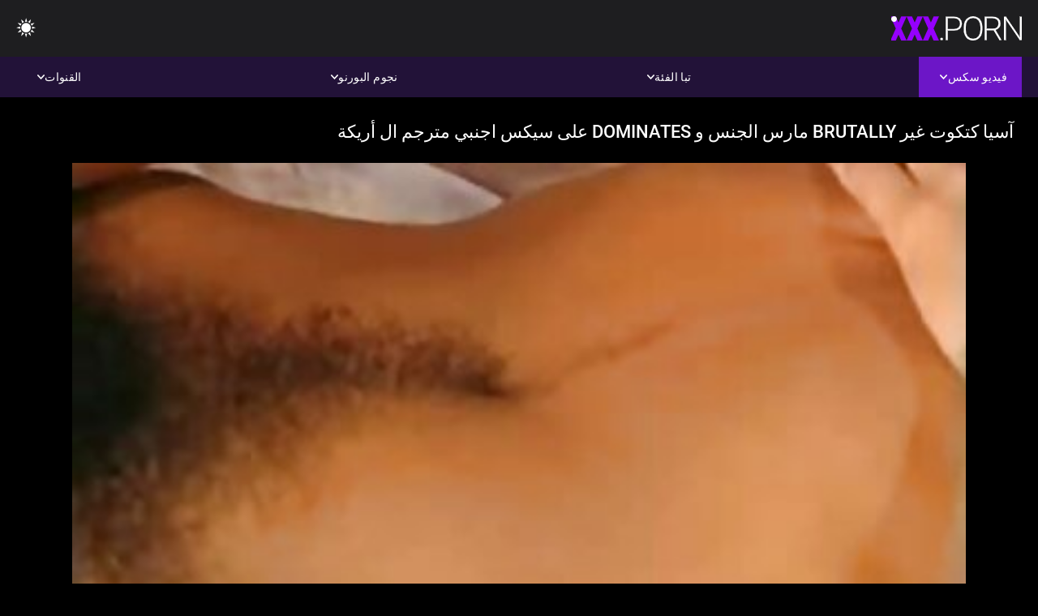

--- FILE ---
content_type: text/html; charset=UTF-8
request_url: https://ar.pisyisisy.com/video/211/%D8%A2%D8%B3%D9%8A%D8%A7-%D9%83%D8%AA%D9%83%D9%88%D8%AA-%D8%BA%D9%8A%D8%B1-brutally-%D9%85%D8%A7%D8%B1%D8%B3-%D8%A7%D9%84%D8%AC%D9%86%D8%B3-%D9%88-dominates-%D8%B9%D9%84%D9%89-%D8%B3%D9%8A%D9%83%D8%B3-%D8%A7%D8%AC%D9%86%D8%A8%D9%8A-%D9%85%D8%AA%D8%B1%D8%AC%D9%85-%D8%A7%D9%84-%D8%A3%D8%B1%D9%8A%D9%83%D8%A9
body_size: 10723
content:
<!DOCTYPE html><html lang="ar" dir="rtl"><head>


<title>افلام سكس عربي و اجنبي مترجم  - آسيا كتكوت غير brutally مارس الجنس و dominates على سيكس اجنبي مترجم ال أريكة</title>
<meta http-equiv="Content-Type" content="text/html; charset=utf-8">
<meta name="description" content="هوتي الآسيوية سيكس اجنبي مترجم Allanah لي لا يحب الرجال لطيف ، هذه الفتاة يحب أن يعامل بوقاحة. المتأنق أصلع يتبول قبالة له مثل لعبة سخيف ، يحمل يديه القوية ويضغط ثدييه في حين دفع الديك أعمق.">
<meta name="keywords" content="نجوم الإباحة,الإباحية عالية الدقة,أشرطة الفيديو عالية الدقة,الجنس الفموي,المتشددين,واقع,لعب الأدوار,في سن المراهقة 18+,مؤخرة,كس,غنيمة,زب كبير,الاستمناء,من الخلف,اسلوب هزلي,التبشيرية,عكس راعية البقر,كس محلوق,عن قرب,صغيرة,نهود صغيرة,وجه,قذف المني,شقراء,سمراء,ألعاب الجنس,كس مشذب,الثلاثي,نجوم الإباحة,الإباحية عالية الدقة,أشرطة الفيديو عالية الدقة,الجنس الفموي,المتشددين,واقع,لعب الأدوار,في سن المراهقة,خطوة الخيال,المحرمات,نائب الرئيس طلقات,غرفة نوم سرير,بنت,الشعر الداكن,سمراء,شقراء,كس اللعب,النوم,قلص كس,الثلاثي,3 بعض,كارلي بيكر ">
<meta name="viewport" content="width=device-width, initial-scale=1">
<base target="_blank">

<link rel="icon" type="image/x-icon" href="/favicons/favicon.ico">
<link rel="apple-touch-icon" sizes="32x32" href="/favicons/touch-icon-iphone.png">
<link rel="apple-touch-icon" sizes="76x76" href="/favicons/touch-icon-ipad.png">
<link rel="apple-touch-icon" sizes="120x120" href="/favicons/touch-icon-iphone-retina.png">
<link rel="apple-touch-icon" sizes="152x152" href="/favicons/touch-icon-ipad-retina.png">

<link href="/css/all5.css" rel="stylesheet" type="text/css">
<link href="/css/slick.css" rel="stylesheet" type="text/css">
<link href="/css/select2.css" rel="stylesheet" type="text/css">
<link href="https://ar.pisyisisy.com/video/211/آسيا-كتكوت-غير-brutally-مارس-الجنس-و-dominates-على-سيكس-اجنبي-مترجم-ال-أريكة/" rel="canonical">
</head>
<body class="1 box_middle no-touch">

<div class="wrapper">
<header class="pignr">
<div class="container">
<div class="holder">
<div class="column second">
<button type="button" class="hamburger" title="menu">
<span></span>
</button>
<div class="logo">
<a href="/" class="pignr">
<img src="/files/logo.png" width="161" height="30" title="افلام سكس عربي و اجنبي مترجم">
</a>
</div>
</div>

<div class="column second">
<button type="button" class="change_theme js-night-mode" title="menu">
<i class="icon-shine"></i>
</button>


<button type="button" class="mask_search" title="menu">
<i class="icon-search"></i>
</button>
</div>
</div>
<div class="navigation">
<nav>
<div class="item active">
<a href="#" class="onClick pignr videos">
<span>فيديو سكس </span>
<i class="icon-arrow-down"></i>
</a>
<div class="dropped_sm">
<a href="/top.html" class="pignr item_sort">
<i class="icon-like"></i>
<span>الأعلى تقييما </span>
</a>
<a href="/newporn.html" class="pignr item_sort">
<i class="icon-new"></i>
<span>آخر </span>
</a>
<a href="/popular.html" class="pignr item_sort">
<i class="icon-view"></i>
<span>الأكثر مشاهدة </span>
</a>

</div>
</div>
<div class="item item_second">
<a href="#" class="pignr onClick categories">
<span>تبا الفئة </span>
<i class="icon-arrow-down"></i>
</a>
<div class="dropped_lg">
<div class="container" id="list_categories_categories_top_menu">
<div class="columns">

<div class="categories_list" id="list_categories_categories_top_menu_items">




<div class="categories_item">
<a href="/category/amateur/">الهواة فاتنة</a>
</div>			
				<div class="categories_item">
<a href="/category/hd/">هد</a>
</div>			
				<div class="categories_item">
<a href="/category/teens/">الشباب</a>
</div>			
				<div class="categories_item">
<a href="/category/asian/">الإباحية آسيا</a>
</div>			
				<div class="categories_item">
<a href="/category/matures/">الجنس ناضجة</a>
</div>			
				<div class="categories_item">
<a href="/category/milf/">ام اريد انيكها</a>
</div>			
				<div class="categories_item">
<a href="/category/blowjobs/">تمتص الديك</a>
</div>			
				<div class="categories_item">
<a href="/category/hardcore/">الجنس الصعب</a>
</div>			
				<div class="categories_item">
<a href="/category/big_boobs/">الوحش الثدي</a>
</div>			
				<div class="categories_item">
<a href="/category/anal/">حار شرجي</a>
</div>			
				<div class="categories_item">
<a href="/category/cumshots/">شاعر المليون الهواة</a>
</div>			
				<div class="categories_item">
<a href="/category/masturbation/">الاستمناء</a>
</div>			
				<div class="categories_item">
<a href="/category/japanese/">مثير اليابانية</a>
</div>			
				<div class="categories_item">
<a href="/category/pussy/">مثير كس</a>
</div>			
				<div class="categories_item">
<a href="/category/old+young/">قديم + شاب</a>
</div>			
				<div class="categories_item">
<a href="/category/voyeur/">المتلصص الإباحية</a>
</div>			
				<div class="categories_item">
<a href="/category/babes/">الفاسقات الساخنة</a>
</div>			
				<div class="categories_item">
<a href="/category/grannies/">الإباحية الجدات</a>
</div>			
				<div class="categories_item">
<a href="/category/public_nudity/">العامة وامض</a>
</div>			
				<div class="categories_item">
<a href="/category/wife/">مثير زوجته</a>
</div>			
				

<div class="categories_item">
<a href="/categories.html" class="more">انظر كل القائمة </a>
</div>
</div>
</div>
</div>
</div>
</div>

<div class="item item_second">
<a href="/category/hd/" class="pignr onClick pornstars">
<span>نجوم البورنو </span>
<i class="icon-arrow-down"></i>
</a>

</div>
<div class="item item_second">
<a href="#" class="pignr onClick channels">
<span>القنوات </span>
<i class="icon-arrow-down"></i>
</a>
<div class="dropped_lg">
<div class="container" id="list_dvds_menu_top_channels">
<div class="columns">

<div class="categories_list" id="list_dvds_menu_top_channels_items">
<div class="categories_item">
<a class="pignr" href="/tag/164/">sex اجنبي مترجم عربيs</a>
</div>		


                    
   <div class="categories_item">
<a class="pignr" href="/tag/70/">sex مترجم عربىs</a>
</div>		


                    
   <div class="categories_item">
<a class="pignr" href="/tag/5/">xnxx اجنبي مترجمs</a>
</div>		


                    
   <div class="categories_item">
<a class="pignr" href="/tag/251/">xnxx اجنبي مترجم بالعربيs</a>
</div>		


                    
   <div class="categories_item">
<a class="pignr" href="/tag/224/">xnxx افلام اجنبي مترجم عربيs</a>
</div>		


                    
   <div class="categories_item">
<a class="pignr" href="/tag/53/">أفلام سكس اجنبي وعربيs</a>
</div>		


                    
   <div class="categories_item">
<a class="pignr" href="/tag/45/">أفلام سكس اجنبية مترجمةs</a>
</div>		


                    
   <div class="categories_item">
<a class="pignr" href="/tag/97/">أفلام سكس اجنبية مترجمة للعربيةs</a>
</div>		


                    
   <div class="categories_item">
<a class="pignr" href="/tag/95/">اجمل افلام سكس اجنبي مترجمs</a>
</div>		


                    
   <div class="categories_item">
<a class="pignr" href="/tag/98/">اجمل افلام سكس اجنبية مترجمةs</a>
</div>		


                    
   

<div class="categories_item">
<a class="pignr" href="https://ar.erotischefilmpjes.net/">افلام سكس مترجم جديدs</a>
</div>		

<div class="categories_item">
<a class="pignr" href="https://ar.tynulis.com/">افلام سكس كلاسيك مترجمs</a>
</div>		

<div class="categories_item">
<a class="pignr" href="https://ar.mamaisinok.com/">افلام سكسي قديمs</a>
</div>		

<div class="categories_item">
<a class="pignr" href="https://ar.starsze.icu/">سكس اجنبي مترجمs</a>
</div>		

<div class="categories_item">
<a class="pignr" href="https://ar.pizdecufloci.com/">افلام سكس مدبلجs</a>
</div>		

<div class="categories_item">
<a class="pignr" href="https://ar.azeriporno.sbs/">افلام اجنبى سكس مترجمs</a>
</div>		

<div class="categories_item">
<a class="pignr" href="https://arbik.org/">محارم جنسs</a>
</div>		

<div class="categories_item">
<a class="pignr" href="https://ar.pornofilmer.sbs/">افلام رومانسيه سكسs</a>
</div>		

<div class="categories_item">
<a class="pignr" href="https://ar.bhidio.com/">فيلم جنسs</a>
</div>		

<div class="categories_item">
<a class="pignr" href="https://ar.punciszoros.top/">فيلم سكس جنسs</a>
</div>		




<div class="categories_item">
<a href="/tags.html" class="pignr more">انظر كل القائمة </a>
</div>
</div>
</div>
</div>
</div>
</div>







</nav>
</div>
 </div></header>



<main>
<div class="container">

<div class="headline headline--video">
<h1 class="title">آسيا كتكوت غير brutally مارس الجنس و dominates على سيكس اجنبي مترجم ال أريكة</h1>
</div>
<div class="twocolumns">
<div class="content_section">
<div class="video_player">

<div class="video-holder" id="video-holder">
<div class="player">
<div class="player-holder">
<style>
									.video {
										position: relative;
									}
									.video-container {
										position: relative;
										width: 100%;
										padding-top: 56.25%;
									}
									.video .js-video {
										position: absolute;
										top: 0;
										left: 0;
										width: 100%;
										height: 100%;
									}
									.phoenix {
										position: relative;
									}
									.phoenix > a.pon {
										display: block;
										position: absolute;
										top: 0;
										left: 0;
										width: 100%;
										height: 100%;
										z-index: 41!important;
									}
								</style>
<div class="video">
		<style>.play21 { padding-bottom: 50%; position: relative; overflow:hidden; clear: both; margin: 5px 0;}
.play21 video { position: absolute; top: 0; left: 0; width: 100%; height: 100%; background-color: #000; }</style>
<div class="play21">
<video preload="none" controls poster="https://ar.pisyisisy.com/media/thumbs/1/v00211.jpg?1642062989"><source src="https://vs2.videosrc.net/s/6/65/653a660d9ab2e952376c737ca63c99e9.mp4?md5=bV-sft6N5ozn2y8MWakgrg&expires=1768729044" type="video/mp4"/></video>
						</div>
<div class="tools_content">


<style>
				.clearfix {
					clear: both;
				}
				.section_information {
					display: block;
				}
				.tools_panel {
					display: block;
					margin-bottom: 10px;
				}
				.tools_panel .items {
					float: right;
				}
				.tools_panel .items > div {
					display: block;
					float: left;
					margin-right: 0;
				}
				.tools_panel .items .report_video {
					margin-right: 6px;
				}
				.rate_box {
					float: left;
					padding-right: 0;
				}
				#reportVideo {
					display: none;
					margin-top: 10px;
				}
				#reportVideo.active {
					display: block;
				}
				#reportVideo .button_send {
					margin-bottom: 10px;
				}
				.add_link.open .drop_block {
					right: 0;
					left: auto;
					transform: none;
				}
				.add_link .drop_block {
					right: 0;
					left: auto;
					transform: none;
				}
				.tabs_box {
					width: auto;
					margin-top: 0;
					-webkit-box-pack: start;
    				justify-content: flex-start;
					margin-bottom: 10px;
				}
				.report_video.open .wrap_button {
					background-color: #6c16c7;
					color: #fff;
				}
				#comment_section {
					margin-bottom: 30px;
				}
			</style>

<div class="section_information box_tab is_hidden" id="show_information">
<div class="hidden_box">

<div class="box_tab active" id="tab1">
<div class="columns">
<div class="column">
<div class="list_inform">
<div class="item">
<i class="icon-pic"></i> <em style="color:#FFF;">المدة: </em> <span style="color:#FFF;">02:27</span>
</div>
<div class="item">
<i class="icon-view"></i> <em style="color:#FFF;">المشاهدات: </em> <span style="color:#FFF;">2263</span>
</div>
<div class="item">
<i class="icon-calendar"></i> <em style="color:#FFF;">المقدمة: </em> <span style="color:#FFF;">2022-01-13 08:36:29</span>
</div>
</div>

</div>

</div>

<div class="row">
<div class="desc">
<span style="color:#FFF;">الوصف: </span> هوتي الآسيوية سيكس اجنبي مترجم Allanah لي لا يحب الرجال لطيف ، هذه الفتاة يحب أن يعامل بوقاحة. المتأنق أصلع يتبول قبالة له مثل لعبة سخيف ، يحمل يديه القوية ويضغط ثدييه في حين دفع الديك أعمق.
</div>
</div>





















<div class="row">
<div class="list_items">
<span>تبا فئات :</span>

<a class="pignr" style="color:#FFF;" href="/category/amateur/" title="">الهواة فاتنة</a> <a class="pignr" style="color:#FFF;" href="/category/hairy/" title="">مثير شعر</a> <a class="pignr" style="color:#FFF;" href="/category/funny/" title="">مضحك</a> 

</div>
</div>

<div class="row">
<div class="tags_wrapper">
<em>علامات :</em>
<div class="tags_list">

<div class="item">

<a class="pignr" style="color:#FFF;" href="/tag/7/" title=""><i class="icon-tag"></i><span>سيكس اجنبي مترجم</span></a>  </div></div></div></div>


</div>
</div>
</div>
</div>
</div>


</div>

</div>
</div>
</div>
</div>

</div>

<div>
    
    
    
    
</div>
<div class="related-videos pig-itspc" id="list_videos_related_videos">
<div class="container">
<div class="headline">
<h2 class="title">مقاطع الفيديو ذات الصلة </h2>

 </div><div class="thumbs" id="list_videos_related_videos_items">
<div class="item thumb">
<a href="https://ar.pisyisisy.com/link.php" title="لذيذ شقراء يحصل سكس اجنبي مترجم كتابه يمسح ومارس الجنس من قبل أخيها غير الشقيق" class="th">
<span class="wrap_image th">
<img src="https://ar.pisyisisy.com/media/thumbs/8/v03968.jpg?1641429376" alt="لذيذ شقراء يحصل سكس اجنبي مترجم كتابه يمسح ومارس الجنس من قبل أخيها غير الشقيق" width="400" height="225" style="display: block;">
<span class="time">13:03</span>

</span>
<span class="tools_thumbs">
<span class="title">
لذيذ شقراء يحصل سكس اجنبي مترجم كتابه يمسح ومارس الجنس من قبل أخيها غير الشقيق
</span>
</span>
</a>
<span class="columns">
<span class="col">
<span class="view">
<i class="icon-view"></i>
<span style="color:#FFF;">95451</span>
</span>
<span class="like_view">
<i class="icon-like"></i>
<span style="color:#FFF;">10746</span>
</span>
</span>
<span class="col second">
</span>
</span>
</div><div class="item thumb">
<a href="https://ar.pisyisisy.com/link.php" title="طالب بوي بروك ايلد تعطل سكس اجنبي محرمات في مدرستين الطالبة جيدا" class="th">
<span class="wrap_image th">
<img src="https://ar.pisyisisy.com/media/thumbs/6/v01476.jpg?1645583724" alt="طالب بوي بروك ايلد تعطل سكس اجنبي محرمات في مدرستين الطالبة جيدا" width="400" height="225" style="display: block;">
<span class="time">08:56</span>

</span>
<span class="tools_thumbs">
<span class="title">
طالب بوي بروك ايلد تعطل سكس اجنبي محرمات في مدرستين الطالبة جيدا
</span>
</span>
</a>
<span class="columns">
<span class="col">
<span class="view">
<i class="icon-view"></i>
<span style="color:#FFF;">97041</span>
</span>
<span class="like_view">
<i class="icon-like"></i>
<span style="color:#FFF;">9262</span>
</span>
</span>
<span class="col second">
</span>
</span>
</div><div class="item thumb">
<a href="/video/6974/%D8%A3%D8%A8%D9%8A%D9%84%D8%A7-%D8%AE%D8%B7%D8%B1-%D8%A7%D9%84%D9%82%D8%B7%D8%A7%D8%B1%D8%A7%D8%AA-%D8%B3%D9%83%D8%B3-%D8%A7%D8%AC%D9%86%D8%A8%D9%8A-%D9%85%D8%AA%D8%B1%D8%AC%D9%85-%D8%A7%D8%AE%D9%88%D8%A7%D8%AA-%D8%AD%D8%AA%D9%89-%D8%A3%D9%86%D9%87%D8%A7-%D9%8A%D9%85%D9%83%D9%86-%D8%A3%D9%86-%D8%AA%D9%86%D8%AA%D8%B4%D8%B1-%D8%B3%D8%A7%D9%82%D9%8A%D9%87%D8%A7-%D8%B9%D9%84%D9%89-%D8%A3%D9%81%D8%B6%D9%84-%D8%A7%D9%84%D8%AF%D9%8A%D9%83/" title="أبيلا خطر القطارات سكس اجنبي مترجم اخوات حتى أنها يمكن أن تنتشر ساقيها على أفضل الديك" class="th">
<span class="wrap_image th">
<img src="https://ar.pisyisisy.com/media/thumbs/4/v06974.jpg?1641574319" alt="أبيلا خطر القطارات سكس اجنبي مترجم اخوات حتى أنها يمكن أن تنتشر ساقيها على أفضل الديك" width="400" height="225" style="display: block;">
<span class="time">02:30</span>

</span>
<span class="tools_thumbs">
<span class="title">
أبيلا خطر القطارات سكس اجنبي مترجم اخوات حتى أنها يمكن أن تنتشر ساقيها على أفضل الديك
</span>
</span>
</a>
<span class="columns">
<span class="col">
<span class="view">
<i class="icon-view"></i>
<span style="color:#FFF;">88635</span>
</span>
<span class="like_view">
<i class="icon-like"></i>
<span style="color:#FFF;">6493</span>
</span>
</span>
<span class="col second">
</span>
</span>
</div><div class="item thumb">
<a href="https://ar.pisyisisy.com/link.php" title="صغيرتي صور سكس اجنبي وعربي وافلام فتاة شقراء يحصل صدم على طاولة البلياردو من قبل الرجل لها" class="th">
<span class="wrap_image th">
<img src="https://ar.pisyisisy.com/media/thumbs/3/v05413.jpg?1646098653" alt="صغيرتي صور سكس اجنبي وعربي وافلام فتاة شقراء يحصل صدم على طاولة البلياردو من قبل الرجل لها" width="400" height="225" style="display: block;">
<span class="time">06:40</span>

</span>
<span class="tools_thumbs">
<span class="title">
صغيرتي صور سكس اجنبي وعربي وافلام فتاة شقراء يحصل صدم على طاولة البلياردو من قبل الرجل لها
</span>
</span>
</a>
<span class="columns">
<span class="col">
<span class="view">
<i class="icon-view"></i>
<span style="color:#FFF;">64682</span>
</span>
<span class="like_view">
<i class="icon-like"></i>
<span style="color:#FFF;">4519</span>
</span>
</span>
<span class="col second">
</span>
</span>
</div><div class="item thumb">
<a href="https://ar.pisyisisy.com/link.php" title="قنبلة في سن المراهقة تبقي افلام اجنبي مترجمة سكس الحارس مشغول كما أصدقائه التسلل في" class="th">
<span class="wrap_image th">
<img src="https://ar.pisyisisy.com/media/thumbs/7/v03597.jpg?1643765879" alt="قنبلة في سن المراهقة تبقي افلام اجنبي مترجمة سكس الحارس مشغول كما أصدقائه التسلل في" width="400" height="225" style="display: block;">
<span class="time">11:40</span>

</span>
<span class="tools_thumbs">
<span class="title">
قنبلة في سن المراهقة تبقي افلام اجنبي مترجمة سكس الحارس مشغول كما أصدقائه التسلل في
</span>
</span>
</a>
<span class="columns">
<span class="col">
<span class="view">
<i class="icon-view"></i>
<span style="color:#FFF;">73773</span>
</span>
<span class="like_view">
<i class="icon-like"></i>
<span style="color:#FFF;">5148</span>
</span>
</span>
<span class="col second">
</span>
</span>
</div><div class="item thumb">
<a href="/video/5308/%D9%85%D8%B7%D9%8A%D8%B9-%D8%A7%D9%84%D8%B7%D9%84%D8%A7%D8%A8-%D8%B3%D9%83%D8%B3-%D8%A7%D8%AE%D9%88%D8%A7%D8%AA-%D8%A7%D8%AC%D9%86%D8%A8%D9%8A-%D9%85%D8%AA%D8%B1%D8%AC%D9%85-%D9%84%D9%85-%D8%B4%D9%85%D9%84-%D8%A7%D9%84%D9%87%D9%8A%D8%A6%D8%A7%D8%AA-%D9%88%D8%A7%D9%84%D8%A8%D8%AF%D8%A1-%D9%81%D9%8A-%D9%84%D9%85%D8%B3-%D9%83%D8%B3-%D9%81%D9%8A-%D9%86%D8%B2%D9%87%D8%A9/" title="مطيع الطلاب سكس اخوات اجنبي مترجم لم شمل الهيئات والبدء في لمس كس في نزهة" class="th">
<span class="wrap_image th">
<img src="https://ar.pisyisisy.com/media/thumbs/8/v05308.jpg?1643856697" alt="مطيع الطلاب سكس اخوات اجنبي مترجم لم شمل الهيئات والبدء في لمس كس في نزهة" width="400" height="225" style="display: block;">
<span class="time">01:16</span>

</span>
<span class="tools_thumbs">
<span class="title">
مطيع الطلاب سكس اخوات اجنبي مترجم لم شمل الهيئات والبدء في لمس كس في نزهة
</span>
</span>
</a>
<span class="columns">
<span class="col">
<span class="view">
<i class="icon-view"></i>
<span style="color:#FFF;">23668</span>
</span>
<span class="like_view">
<i class="icon-like"></i>
<span style="color:#FFF;">1651</span>
</span>
</span>
<span class="col second">
</span>
</span>
</div><div class="item thumb">
<a href="https://ar.pisyisisy.com/link.php" title="دعوة الصديقات ، افلام سكس اجنبى مترجم مثل الطريقة رجل يدفع الديك كس" class="th">
<span class="wrap_image th">
<img src="https://ar.pisyisisy.com/media/thumbs/7/v07417.jpg?1644026785" alt="دعوة الصديقات ، افلام سكس اجنبى مترجم مثل الطريقة رجل يدفع الديك كس" width="400" height="225" style="display: block;">
<span class="time">12:52</span>

</span>
<span class="tools_thumbs">
<span class="title">
دعوة الصديقات ، افلام سكس اجنبى مترجم مثل الطريقة رجل يدفع الديك كس
</span>
</span>
</a>
<span class="columns">
<span class="col">
<span class="view">
<i class="icon-view"></i>
<span style="color:#FFF;">66975</span>
</span>
<span class="like_view">
<i class="icon-like"></i>
<span style="color:#FFF;">4672</span>
</span>
</span>
<span class="col second">
</span>
</span>
</div><div class="item thumb">
<a href="/video/9188/%D9%85%D8%AA%D8%B9%D8%B1%D8%AC-%D8%A3%D8%AD%D9%85%D8%B1-%D9%85%D8%AB%D9%8A%D8%B1-%D8%A7%D9%84%D9%84%D8%A7%D8%AA%D9%83%D8%B3-%D8%A7%D9%84%D8%B2%D9%8A-%D9%85%D8%B3%D9%85%D8%B1-%D9%85%D8%B9-%D9%85%D9%82%D8%A7%D8%B7%D8%B9-%D8%B3%D9%83%D8%B3-%D8%A7%D8%AC%D9%86%D8%A8%D9%8A-%D9%85%D8%AA%D8%B1%D8%AC%D9%85-%D8%A7%D9%84%D8%AF%D9%87%D9%88%D9%86-%D8%A8%D9%82%D8%B9%D8%A9/" title="متعرج أحمر مثير اللاتكس الزي مسمر مع مقاطع سكس اجنبي مترجم الدهون بقعة" class="th">
<span class="wrap_image th">
<img src="https://ar.pisyisisy.com/media/thumbs/8/v09188.jpg?1641766953" alt="متعرج أحمر مثير اللاتكس الزي مسمر مع مقاطع سكس اجنبي مترجم الدهون بقعة" width="400" height="225" style="display: block;">
<span class="time">10:18</span>

</span>
<span class="tools_thumbs">
<span class="title">
متعرج أحمر مثير اللاتكس الزي مسمر مع مقاطع سكس اجنبي مترجم الدهون بقعة
</span>
</span>
</a>
<span class="columns">
<span class="col">
<span class="view">
<i class="icon-view"></i>
<span style="color:#FFF;">16758</span>
</span>
<span class="like_view">
<i class="icon-like"></i>
<span style="color:#FFF;">1169</span>
</span>
</span>
<span class="col second">
</span>
</span>
</div><div class="item thumb">
<a href="https://ar.pisyisisy.com/link.php" title="طفل في طماق ممزق سكس اجنبي على عربي يضمن الجنس هو أفضل من اليوغا" class="th">
<span class="wrap_image th">
<img src="https://ar.pisyisisy.com/media/thumbs/8/v02528.jpg?1642729085" alt="طفل في طماق ممزق سكس اجنبي على عربي يضمن الجنس هو أفضل من اليوغا" width="400" height="225" style="display: block;">
<span class="time">00:27</span>

</span>
<span class="tools_thumbs">
<span class="title">
طفل في طماق ممزق سكس اجنبي على عربي يضمن الجنس هو أفضل من اليوغا
</span>
</span>
</a>
<span class="columns">
<span class="col">
<span class="view">
<i class="icon-view"></i>
<span style="color:#FFF;">68666</span>
</span>
<span class="like_view">
<i class="icon-like"></i>
<span style="color:#FFF;">4790</span>
</span>
</span>
<span class="col second">
</span>
</span>
</div><div class="item thumb">
<a href="/video/2295/%D8%A7%D9%84%D8%AC%D9%86%D8%B3-%D9%85%D8%B9-%D8%B4%D8%AE%D8%B5-%D8%BA%D8%B1%D9%8A%D8%A8-%D8%A7%D8%AD%D8%AF%D8%AB-%D8%A7%D9%84%D8%A7%D9%81%D9%84%D8%A7%D9%85-%D8%A7%D9%84%D8%B3%D9%83%D8%B3-%D8%A7%D9%84%D9%85%D8%AA%D8%B1%D8%AC%D9%85%D8%A9-%D9%8A%D8%AD%D9%81%D8%B8-%D8%A7%D9%84%D9%85%D8%B1%D8%A3%D8%A9-%D8%A7%D9%84%D9%84%D8%A7%D8%AA%D9%8A%D9%86%D9%8A%D8%A9-%D8%B5%D8%AF%D9%8A%D9%82%D9%87%D8%A7-%D8%A7%D9%84%D8%B3%D8%A7%D8%A8%D9%82-%D8%A7%D9%84%D8%AD%D9%85%D8%A7%D8%B1/" title="الجنس مع شخص غريب احدث الافلام السكس المترجمة يحفظ المرأة اللاتينية صديقها السابق الحمار" class="th">
<span class="wrap_image th">
<img src="https://ar.pisyisisy.com/media/thumbs/5/v02295.jpg?1644026793" alt="الجنس مع شخص غريب احدث الافلام السكس المترجمة يحفظ المرأة اللاتينية صديقها السابق الحمار" width="400" height="225" style="display: block;">
<span class="time">01:49</span>

</span>
<span class="tools_thumbs">
<span class="title">
الجنس مع شخص غريب احدث الافلام السكس المترجمة يحفظ المرأة اللاتينية صديقها السابق الحمار
</span>
</span>
</a>
<span class="columns">
<span class="col">
<span class="view">
<i class="icon-view"></i>
<span style="color:#FFF;">18479</span>
</span>
<span class="like_view">
<i class="icon-like"></i>
<span style="color:#FFF;">1289</span>
</span>
</span>
<span class="col second">
</span>
</span>
</div><div class="item thumb">
<a href="/video/3081/%D8%AC%D8%B0%D8%A7%D8%A8-%D9%85%D9%82%D8%A7%D8%B7%D8%B9-%D8%B3%D9%83%D8%B3-%D8%A7%D8%AC%D9%86%D8%A8%D9%8A-%D8%B9%D8%B1%D8%A8%D9%8A-%D8%A3%D8%B3%D9%88%D8%AF-%D8%B7%D9%81%D9%84-%D8%B1%D9%83%D9%88%D8%A8-%D8%A7%D9%84%D8%AE%D9%8A%D9%84-%D9%83%D8%A8%D9%8A%D8%B1-%D8%AF%D9%8A%D9%83-%D9%81%D9%8A-%D8%A7%D9%84-jungle/" title="جذاب مقاطع سكس اجنبي عربي أسود طفل ركوب الخيل كبير ديك في ال jungle" class="th">
<span class="wrap_image th">
<img src="https://ar.pisyisisy.com/media/thumbs/1/v03081.jpg?1642380744" alt="جذاب مقاطع سكس اجنبي عربي أسود طفل ركوب الخيل كبير ديك في ال jungle" width="400" height="225" style="display: block;">
<span class="time">06:29</span>

</span>
<span class="tools_thumbs">
<span class="title">
جذاب مقاطع سكس اجنبي عربي أسود طفل ركوب الخيل كبير ديك في ال jungle
</span>
</span>
</a>
<span class="columns">
<span class="col">
<span class="view">
<i class="icon-view"></i>
<span style="color:#FFF;">28470</span>
</span>
<span class="like_view">
<i class="icon-like"></i>
<span style="color:#FFF;">1986</span>
</span>
</span>
<span class="col second">
</span>
</span>
</div><div class="item thumb">
<a href="/video/7986/%D8%B3%D9%85%D8%B1%D8%A7%D8%A1-%D9%85%D8%B9-%D8%A7%D9%84%D9%88%D8%B4%D9%85-%D8%A7%D9%84%D9%84%D8%A7%D8%AA%D9%8A%D9%86%D9%8A%D8%A9-%D8%B5%D8%AF%D9%8A%D9%82-%D8%A7%D9%84%D8%B9%D9%85%D9%84-%D9%81%D9%8A-%D8%A7%D9%84%D9%81%D9%8A%D8%AF%D9%8A%D9%88-%D8%B3%D9%83%D8%B3-%D8%A7%D8%AC%D9%86%D8%A8%D9%8A-%D8%AC%D8%AF%D9%8A%D8%AF-%D9%85%D8%AA%D8%B1%D8%AC%D9%85-%D8%A3%D8%B1%D8%A8%D8%B9%D8%A9/" title="سمراء مع الوشم اللاتينية صديق العمل في الفيديو سكس اجنبي جديد مترجم أربعة" class="th">
<span class="wrap_image th">
<img src="https://ar.pisyisisy.com/media/thumbs/6/v07986.jpg?1646357858" alt="سمراء مع الوشم اللاتينية صديق العمل في الفيديو سكس اجنبي جديد مترجم أربعة" width="400" height="225" style="display: block;">
<span class="time">03:00</span>

</span>
<span class="tools_thumbs">
<span class="title">
سمراء مع الوشم اللاتينية صديق العمل في الفيديو سكس اجنبي جديد مترجم أربعة
</span>
</span>
</a>
<span class="columns">
<span class="col">
<span class="view">
<i class="icon-view"></i>
<span style="color:#FFF;">54345</span>
</span>
<span class="like_view">
<i class="icon-like"></i>
<span style="color:#FFF;">3791</span>
</span>
</span>
<span class="col second">
</span>
</span>
</div><div class="item thumb">
<a href="https://ar.pisyisisy.com/link.php" title="اثنين الابهار افلام جنس اجنبي مترجم الأطفال اظهار مهاراتهم عن طريق الفم مع الديكة لها" class="th">
<span class="wrap_image th">
<img src="https://ar.pisyisisy.com/media/thumbs/6/v07426.jpg?1641860521" alt="اثنين الابهار افلام جنس اجنبي مترجم الأطفال اظهار مهاراتهم عن طريق الفم مع الديكة لها" width="400" height="225" style="display: block;">
<span class="time">04:32</span>

</span>
<span class="tools_thumbs">
<span class="title">
اثنين الابهار افلام جنس اجنبي مترجم الأطفال اظهار مهاراتهم عن طريق الفم مع الديكة لها
</span>
</span>
</a>
<span class="columns">
<span class="col">
<span class="view">
<i class="icon-view"></i>
<span style="color:#FFF;">45214</span>
</span>
<span class="like_view">
<i class="icon-like"></i>
<span style="color:#FFF;">3154</span>
</span>
</span>
<span class="col second">
</span>
</span>
</div><div class="item thumb">
<a href="https://ar.pisyisisy.com/link.php" title="فتاة يحصل لها الكرز رصدت في آخر احدث مقاطع السكس الاجنبي العملاء غرفة الفندق" class="th">
<span class="wrap_image th">
<img src="https://ar.pisyisisy.com/media/thumbs/4/v09134.jpg?1644886279" alt="فتاة يحصل لها الكرز رصدت في آخر احدث مقاطع السكس الاجنبي العملاء غرفة الفندق" width="400" height="225" style="display: block;">
<span class="time">02:19</span>

</span>
<span class="tools_thumbs">
<span class="title">
فتاة يحصل لها الكرز رصدت في آخر احدث مقاطع السكس الاجنبي العملاء غرفة الفندق
</span>
</span>
</a>
<span class="columns">
<span class="col">
<span class="view">
<i class="icon-view"></i>
<span style="color:#FFF;">37200</span>
</span>
<span class="like_view">
<i class="icon-like"></i>
<span style="color:#FFF;">2595</span>
</span>
</span>
<span class="col second">
</span>
</span>
</div><div class="item thumb">
<a href="/video/5453/%D8%B4%D9%82%D8%B1%D8%A7%D8%A1-%D9%85%D8%B9-%D9%83%D8%A8%D9%8A%D8%B1-%D8%A7%D9%84%D8%AB%D8%AF%D9%8A-%D8%B3%D8%B9%D9%8A%D8%AF-%D9%84%D8%B1%D9%83%D9%88%D8%A8-%D8%AA%D8%B2%D8%AF%D9%87%D8%B1-%D8%A8%D8%B9%D8%AF-%D8%AA%D8%B3%D8%B9%D8%A9-%D9%88%D8%B3%D8%AA%D9%8A%D9%86-%D8%B3%D9%83%D8%B3-%D8%A7%D8%AC%D9%86%D8%A8%D9%8A-%D9%85%D8%AD%D8%B1%D9%85%D8%A7%D8%AA/" title="شقراء مع كبير الثدي سعيد لركوب تزدهر بعد تسعة وستين سكس اجنبي محرمات" class="th">
<span class="wrap_image th">
<img src="https://ar.pisyisisy.com/media/thumbs/3/v05453.jpg?1642642613" alt="شقراء مع كبير الثدي سعيد لركوب تزدهر بعد تسعة وستين سكس اجنبي محرمات" width="400" height="225" style="display: block;">
<span class="time">06:18</span>

</span>
<span class="tools_thumbs">
<span class="title">
شقراء مع كبير الثدي سعيد لركوب تزدهر بعد تسعة وستين سكس اجنبي محرمات
</span>
</span>
</a>
<span class="columns">
<span class="col">
<span class="view">
<i class="icon-view"></i>
<span style="color:#FFF;">56395</span>
</span>
<span class="like_view">
<i class="icon-like"></i>
<span style="color:#FFF;">3934</span>
</span>
</span>
<span class="col second">
</span>
</span>
</div><div class="item thumb">
<a href="/video/3270/%D9%81%D9%82%D8%B1%D8%A7%D8%A1-%D8%B9%D8%A7%D8%AC%D8%B2%D9%88%D9%86-%D8%A7%D9%84%D8%B1%D8%AC%D9%84-%D9%84%D8%AF%D9%8A%D9%87-%D9%84%D9%85%D8%B4%D8%A7%D9%87%D8%AF%D8%A9-gf-%D9%85%D8%B9-%D8%B1%D8%AC%D9%84-%D8%A7%D9%81%D9%84%D8%A7%D9%85-%D8%B3%D9%83%D8%B3-%D8%A7%D8%AC%D9%86%D8%A8%D9%8A-%D9%85%D8%AA%D8%B1%D8%AC%D9%85%D9%87-%D8%AC%D8%AF%D9%8A%D8%AF%D9%87-%D8%A2%D8%AE%D8%B1/" title="فقراء عاجزون الرجل لديه لمشاهدة GF مع رجل افلام سكس اجنبي مترجمه جديده آخر" class="th">
<span class="wrap_image th">
<img src="https://ar.pisyisisy.com/media/thumbs/0/v03270.jpg?1642009944" alt="فقراء عاجزون الرجل لديه لمشاهدة GF مع رجل افلام سكس اجنبي مترجمه جديده آخر" width="400" height="225" style="display: block;">
<span class="time">04:47</span>

</span>
<span class="tools_thumbs">
<span class="title">
فقراء عاجزون الرجل لديه لمشاهدة GF مع رجل افلام سكس اجنبي مترجمه جديده آخر
</span>
</span>
</a>
<span class="columns">
<span class="col">
<span class="view">
<i class="icon-view"></i>
<span style="color:#FFF;">34477</span>
</span>
<span class="like_view">
<i class="icon-like"></i>
<span style="color:#FFF;">2405</span>
</span>
</span>
<span class="col second">
</span>
</span>
</div><div class="item thumb">
<a href="/video/4915/%D8%B4%D9%82%D8%B1%D8%A7%D8%A1-%D8%A7%D9%84%D9%87%D9%88%D8%A7%D8%A9-%D8%B3%D9%83%D8%B3-%D8%A3%D8%AC%D9%86%D8%A8%D9%89-%D9%85%D8%AA%D8%B1%D8%AC%D9%85-%D9%8A%D8%AD%D8%B5%D9%84-%D9%84%D9%87%D8%A7-%D9%83%D8%B3-%D9%88%D8%B1%D8%AF%D9%8A-%D9%83%D8%A7%D9%85%D9%84-%D9%85%D9%86-%D8%A7%D9%84%D9%82%D8%B6%D9%8A%D8%A8-%D8%A7%D9%84%D9%83%D8%A8%D9%8A%D8%B1/" title="شقراء الهواة سكس أجنبى مترجم يحصل لها كس وردي كامل من القضيب الكبير" class="th">
<span class="wrap_image th">
<img src="https://ar.pisyisisy.com/media/thumbs/5/v04915.jpg?1641966700" alt="شقراء الهواة سكس أجنبى مترجم يحصل لها كس وردي كامل من القضيب الكبير" width="400" height="225" style="display: block;">
<span class="time">06:30</span>

</span>
<span class="tools_thumbs">
<span class="title">
شقراء الهواة سكس أجنبى مترجم يحصل لها كس وردي كامل من القضيب الكبير
</span>
</span>
</a>
<span class="columns">
<span class="col">
<span class="view">
<i class="icon-view"></i>
<span style="color:#FFF;">16835</span>
</span>
<span class="like_view">
<i class="icon-like"></i>
<span style="color:#FFF;">1175</span>
</span>
</span>
<span class="col second">
</span>
</span>
</div><div class="item thumb">
<a href="/video/2079/%D8%A5%D9%86%D9%87-%D9%85%D8%AC%D9%86%D9%88%D9%86-%D8%A8%D8%A3%D9%85%D9%88%D8%B1-%D8%B1%D8%B9%D8%A7%D8%A9-%D8%A7%D9%84%D8%A8%D9%82%D8%B1-%D9%84%D8%B0%D8%A7-%D8%B3%D9%8A%D9%81%D8%B9%D9%84%D9%87%D8%A7-%D9%85%D8%B9-%D9%81%D8%AA%D8%A7%D8%A9-%D8%A7%D9%84%D9%82%D8%B1%D9%8A%D8%A9-%D9%81%D9%8A%D9%84%D9%85-%D8%B3%D9%83%D8%B3-%D8%A7%D8%AC%D9%86%D8%A8%D9%8A-%D9%85%D8%AA%D8%B1%D8%AC%D9%85/" title="إنه مجنون بأمور رعاة البقر ، لذا سيفعلها مع فتاة القرية. فيلم سكس اجنبي مترجم" class="th">
<span class="wrap_image th">
<img src="https://ar.pisyisisy.com/media/thumbs/9/v02079.jpg?1641458232" alt="إنه مجنون بأمور رعاة البقر ، لذا سيفعلها مع فتاة القرية. فيلم سكس اجنبي مترجم" width="400" height="225" style="display: block;">
<span class="time">12:37</span>

</span>
<span class="tools_thumbs">
<span class="title">
إنه مجنون بأمور رعاة البقر ، لذا سيفعلها مع فتاة القرية. فيلم سكس اجنبي مترجم
</span>
</span>
</a>
<span class="columns">
<span class="col">
<span class="view">
<i class="icon-view"></i>
<span style="color:#FFF;">17906</span>
</span>
<span class="like_view">
<i class="icon-like"></i>
<span style="color:#FFF;">1249</span>
</span>
</span>
<span class="col second">
</span>
</span>
</div><div class="item thumb">
<a href="https://ar.pisyisisy.com/link.php" title="في سن المراهقة هريرة بشراسة يدق مرهف الشباب xnxx اجنبي مترجم بالعربي مسمار" class="th">
<span class="wrap_image th">
<img src="https://ar.pisyisisy.com/media/thumbs/2/v08702.jpg?1641438338" alt="في سن المراهقة هريرة بشراسة يدق مرهف الشباب xnxx اجنبي مترجم بالعربي مسمار" width="400" height="225" style="display: block;">
<span class="time">06:35</span>

</span>
<span class="tools_thumbs">
<span class="title">
في سن المراهقة هريرة بشراسة يدق مرهف الشباب xnxx اجنبي مترجم بالعربي مسمار
</span>
</span>
</a>
<span class="columns">
<span class="col">
<span class="view">
<i class="icon-view"></i>
<span style="color:#FFF;">20465</span>
</span>
<span class="like_view">
<i class="icon-like"></i>
<span style="color:#FFF;">1423</span>
</span>
</span>
<span class="col second">
</span>
</span>
</div><div class="item thumb">
<a href="https://ar.pisyisisy.com/link.php" title="الرجل يضاجع زوجة الأب وراء غبي زوج أم عاد افلام اجنبيه سكسي مترجم" class="th">
<span class="wrap_image th">
<img src="https://ar.pisyisisy.com/media/thumbs/4/v01764.jpg?1645407349" alt="الرجل يضاجع زوجة الأب وراء غبي زوج أم عاد افلام اجنبيه سكسي مترجم" width="400" height="225" style="display: block;">
<span class="time">10:25</span>

</span>
<span class="tools_thumbs">
<span class="title">
الرجل يضاجع زوجة الأب وراء غبي زوج أم عاد افلام اجنبيه سكسي مترجم
</span>
</span>
</a>
<span class="columns">
<span class="col">
<span class="view">
<i class="icon-view"></i>
<span style="color:#FFF;">7650</span>
</span>
<span class="like_view">
<i class="icon-like"></i>
<span style="color:#FFF;">524</span>
</span>
</span>
<span class="col second">
</span>
</span>
</div>
</div>
</div>
</div>


</div>
</main>
<div class="mobile-bottom-menu" style="display: none;">
<a class="pignr home" href="/">
<i class="mbmicon-newest"></i>
<span>مؤشر جانبي </span>
</a>
<a class="pignr newest" href="/new.html">
<i class="mbmicon-home"></i>
<span>جديد سكس </span>
</a>
<a class="pignr categories" href="/categories.html">
<i class="mbmicon-categories"></i>
<span>مثير الفئة </span>
</a>
<a class="pignr channels" href="/tags.html">
<i class="mbmicon-channels"></i>
<span>القنوات </span>
</a>
<a class="pignr pornstars" href="/category/hd/">
<i class="mbmicon-pornstars"></i>
<span>نجوم البورنو </span>
</a>
</div>

<style>p a{color:#FFF !important;}</style><p></p>

<footer>
<div class="container">
<div class="footer_holder">
<div class="logo_footer">
<a class="pignr" href="/" title="menu">
<svg enable-background="new 0 0 161 30" version="1.1" viewBox="0 0 161 30" width="240" height="45" xml:space="preserve" xmlns="http://www.w3.org/2000/svg">
<g enable-background="new    ">
<linearGradient id="a" x1="54.668" x2="1.7229" y1="31.584" y2="1.0161" gradientUnits="userSpaceOnUse">
<stop stop-color="#9500FD" offset="0"></stop>
<stop stop-color="#9500FD" offset="1"></stop>
</linearGradient>
<path d="m0 30h7v-26h-7v26zm9-24h9v24h7v-24h10v-6h-26v6zm45.26 8.285c-1.313-0.749-2.991-1.447-5.035-2.096-2.044-0.647-3.472-1.276-4.284-1.885-0.812-0.607-1.218-1.286-1.218-2.035 0-0.855 0.369-1.562 1.106-2.116s1.742-0.832 3.015-0.832c1.259 0 2.257 0.328 2.995 0.982 0.737 0.655 1.106 1.578 1.106 2.768h7.106c0-1.777-0.467-3.358-1.401-4.742s-2.243-2.45-3.928-3.198c-1.685-0.749-3.59-1.124-5.715-1.124-2.179 0-4.142 0.345-5.888 1.033s-3.096 1.651-4.05 2.888c-0.955 1.237-1.432 2.664-1.432 4.281 0 3.249 1.915 5.803 5.746 7.66 1.177 0.575 2.693 1.171 4.547 1.785 1.854 0.615 3.15 1.21 3.888 1.784 0.738 0.575 1.106 1.378 1.106 2.407 0 0.909-0.342 1.614-1.025 2.115-0.684 0.502-1.614 0.752-2.792 0.752-1.84 0-3.17-0.371-3.989-1.113-0.819-0.741-1.229-1.895-1.229-3.459h-7.146c0 1.925 0.49 3.627 1.472 5.104 0.981 1.479 2.443 2.641 4.385 3.49 1.942 0.848 4.111 1.272 6.506 1.272 3.397 0 6.07-0.729 8.02-2.186 1.949-1.457 2.923-3.462 2.923-6.017 2e-3 -3.193-1.595-5.699-4.789-7.518z" fill="url(#a)"></path>
</g>
<g enable-background="new">
<path class="wrap_letter" d="m62.113 26.478c-0.542 0-0.964 0.164-1.269 0.492-0.305 0.327-0.457 0.725-0.457 1.192 0 0.469 0.152 0.853 0.457 1.153 0.304 0.301 0.727 0.451 1.269 0.451 0.541 0 0.967-0.15 1.279-0.451 0.311-0.301 0.467-0.685 0.467-1.153s-0.156-0.865-0.467-1.192c-0.312-0.328-0.738-0.492-1.279-0.492zm22.414-23.744c-1.78-1.551-4.206-2.326-7.278-2.326h-10.07v29.198h2.498v-11.891h7.511c3.249 0 5.728-0.745 7.441-2.236 1.712-1.49 2.568-3.606 2.568-6.347 0-2.715-0.89-4.847-2.67-6.398zm-1.736 11.188c-1.271 1.139-3.119 1.707-5.542 1.707h-7.572v-13.135h7.735c2.328 0.027 4.124 0.64 5.39 1.837 1.265 1.199 1.897 2.809 1.897 4.831 0 2.034-0.636 3.622-1.908 4.76zm24.135-12.29c-1.74-1.084-3.746-1.625-6.02-1.625s-4.284 0.552-6.03 1.655c-1.745 1.103-3.096 2.681-4.05 4.732s-1.432 4.408-1.432 7.069v3.007c0 4.146 1.062 7.437 3.188 9.877 2.125 2.439 4.913 3.659 8.364 3.659 2.288 0 4.304-0.548 6.05-1.644 1.746-1.097 3.09-2.661 4.03-4.692 0.94-2.032 1.411-4.393 1.411-7.079v-3.489c-0.041-2.607-0.535-4.899-1.482-6.879-0.947-1.977-2.291-3.509-4.029-4.591zm3.013 14.879c0 3.57-0.791 6.354-2.375 8.353-1.583 1.998-3.789 2.998-6.618 2.998-2.788 0-4.994-1.013-6.618-3.037-1.624-2.026-2.436-4.771-2.436-8.232v-3.048c0-3.583 0.814-6.374 2.445-8.373 1.631-1.998 3.82-2.998 6.568-2.998 2.801 0 5.008 0.996 6.618 2.988s2.415 4.746 2.415 8.262v3.087zm23.249-2.563c1.109-1.428 1.664-3.078 1.664-4.947 0-2.71-0.887-4.82-2.659-6.329-1.773-1.509-4.236-2.264-7.39-2.264h-9.603v29.198h2.517v-12.172h8.588l7.146 12.173h2.66v-0.261l-7.391-12.433c1.868-0.548 3.357-1.536 4.468-2.965zm-7.817 1.401h-7.654v-12.855h7.045c2.396 0 4.257 0.569 5.583 1.707 1.327 1.139 1.989 2.738 1.989 4.8 0 1.875-0.636 3.401-1.908 4.579-1.272 1.179-2.957 1.769-5.055 1.769zm33.147-14.941v25.007l-17.012-25.007h-2.518v29.198h2.518v-24.987l16.992 24.987h2.496v-29.198h-2.476z" fill="#fff"></path>
</g>
<g enable-background="new    ">
<circle cx="3.5" cy="3.5" r="3.5" fill="#fff"></circle>
</g>
</svg>
</a>
</div>

<div class="bottom_footer">
<div class="copy">Clips-أفضل مقاطع الفيديو المجانية على الإنترنت ، 100 ٪ مجانا. </div>
<div class="copy">2022 all جميع الحقوق محفوظة. </div>
</div>
</div>
</div>
</footer>
</div>







<style>
	/* Floating buttons*/
	.nav-mob {
		display: none;
	}

	@media screen and (max-width: 768px) {
		.navigation {
			top: 54px;
		}

		.nav-mob {
			transform: none;
			opacity: 1;
			padding: 0;
			visibility: visible;
			width: calc(100% + 20px);
			top: 0;
			margin: 0 -10px;
			position: relative;
			display: flex;
			flex-direction: row;
			padding-bottom: 0;
			background-color: #000000;
			z-index: auto;
		}

		.nav-mob .item,
		.nav-mob .item.second {
			position: static;
			border: 2px solid #1c1c1c;
			display: none;
		}

		.nav-mob .item {
			flex-grow: 1;
			display: block;
		}

		.nav-mob .item .pignr {
			width: 100%;
			display: flex;
			justify-content: center;
			padding: 10px;
		}

		.nav-mob .item.open .dropped_lg,
		.nav-mob .item.open .dropped_sm {
			position: absolute;
		}
	}
</style>

</body></html>